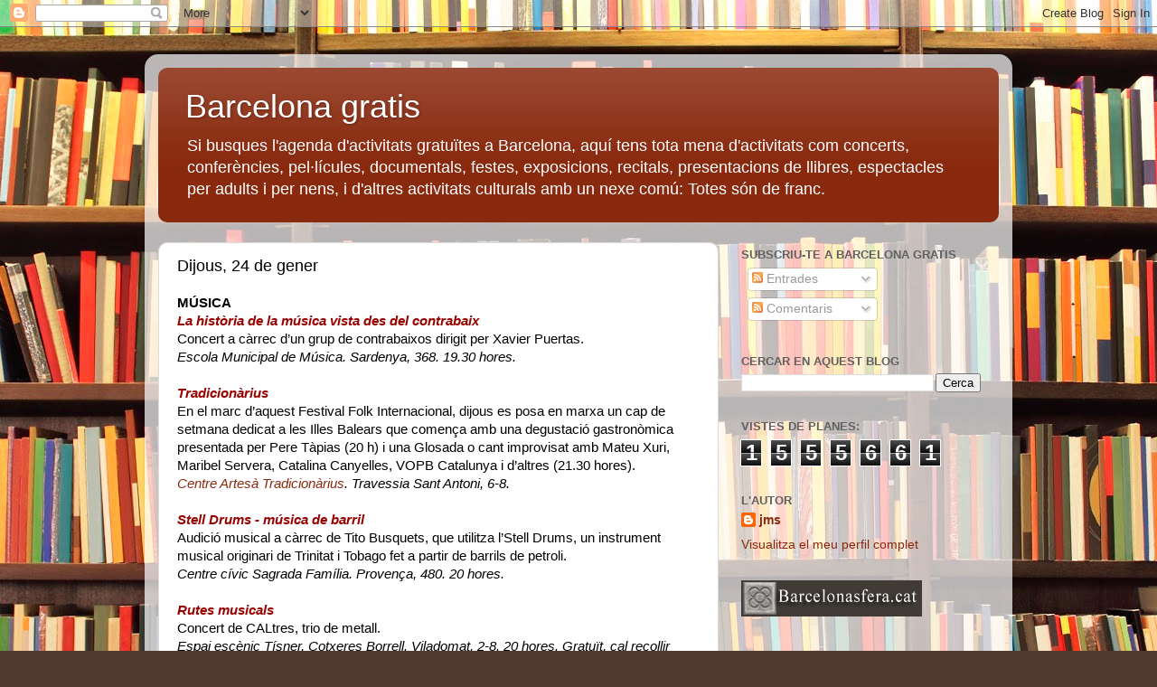

--- FILE ---
content_type: text/html; charset=UTF-8
request_url: https://totgratuit.blogspot.com/b/stats?style=BLACK_TRANSPARENT&timeRange=ALL_TIME&token=APq4FmDDtdKmiLllfrJ5zPPmEibn3g2FvMexDERdiveGtQbXr8WLCnWK3mFPPOcuQwVTmsxtKvzp7l_PvyrnaQRotjgN9Gfa_g
body_size: -23
content:
{"total":1555661,"sparklineOptions":{"backgroundColor":{"fillOpacity":0.1,"fill":"#000000"},"series":[{"areaOpacity":0.3,"color":"#202020"}]},"sparklineData":[[0,4],[1,14],[2,4],[3,8],[4,3],[5,6],[6,7],[7,5],[8,2],[9,3],[10,6],[11,14],[12,69],[13,14],[14,57],[15,3],[16,8],[17,2],[18,4],[19,58],[20,7],[21,100],[22,3],[23,2],[24,2],[25,8],[26,2],[27,2],[28,2],[29,1]],"nextTickMs":1200000}